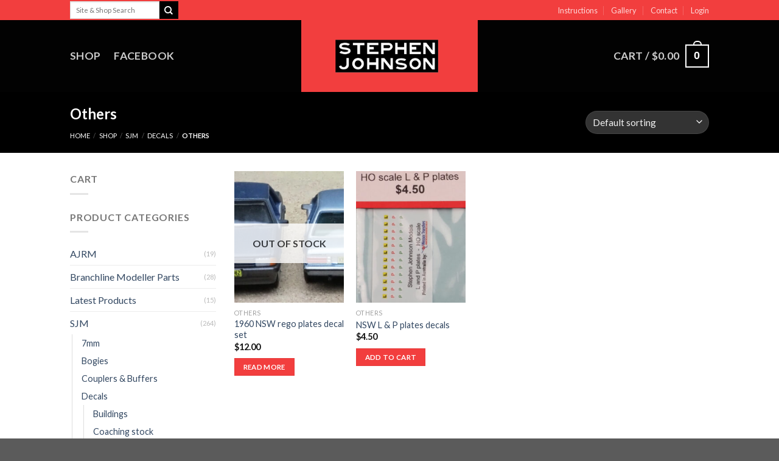

--- FILE ---
content_type: text/css
request_url: https://stephenjohnsonmodels.com.au/wp-content/themes/sjm-child/style.css?ver=3.0
body_size: -60
content:
/*
Theme Name: SJM Child
Description: This is a child theme for the SJM Theme
Author: SJM
Template: sjm
Version: 3.0
*/

/*************** ADD CUSTOM CSS HERE.   ***************/


@media only screen and (max-width: 48em) {
/*************** ADD MOBILE ONLY CSS HERE  ***************/


}

--- FILE ---
content_type: application/javascript
request_url: https://stephenjohnsonmodels.com.au/wp-content/themes/sjm/inc/integrations/wc-yith-wishlist/wishlist.js?ver=3.4
body_size: 346
content:
Flatsome.behavior('wishlist', {
  attach: function (context) {
    jQuery('.wishlist-button', context).each(function (index, element) {
      'use strict'

      jQuery(element).on('click', function (e) {
        if (jQuery(this).parent().find('.yith-wcwl-wishlistexistsbrowse').hasClass('show')) {
          var link = jQuery(this).parent().find('.yith-wcwl-wishlistexistsbrowse a').attr('href')
          window.location.href = link
          return
        }

        jQuery(this).addClass('loading')
        jQuery(this).parent().find('.add_to_wishlist').click()
        e.preventDefault()
      })
    })
  }
})

jQuery(document).ready(function () {
  var flatsomeAddToWishlist = function () {
    jQuery('.wishlist-button').removeClass('loading')
    jQuery('.wishlist-button').addClass('wishlist-added')

    jQuery.ajax({
      beforeSend: function () {

      },
      complete: function () {

      },
      data: {
        action: 'flatsome_update_wishlist_count',
      },
      success: function (data) {
        jQuery('i.wishlist-icon').addClass('added')
        if (data == 0) {
          jQuery('i.wishlist-icon').removeAttr('data-icon-label')
        }
        else if (data == 1) {
          jQuery('i.wishlist-icon').attr('data-icon-label', '1')
        }
        else {
          jQuery('i.wishlist-icon').attr('data-icon-label', data)
        }
        setTimeout(function () {
          jQuery('i.wishlist-icon').removeClass('added')
        }, 500)
      },

      url: yith_wcwl_l10n.ajax_url,
    })
  }

  jQuery('body').on('added_to_wishlist removed_from_wishlist', flatsomeAddToWishlist)
})
